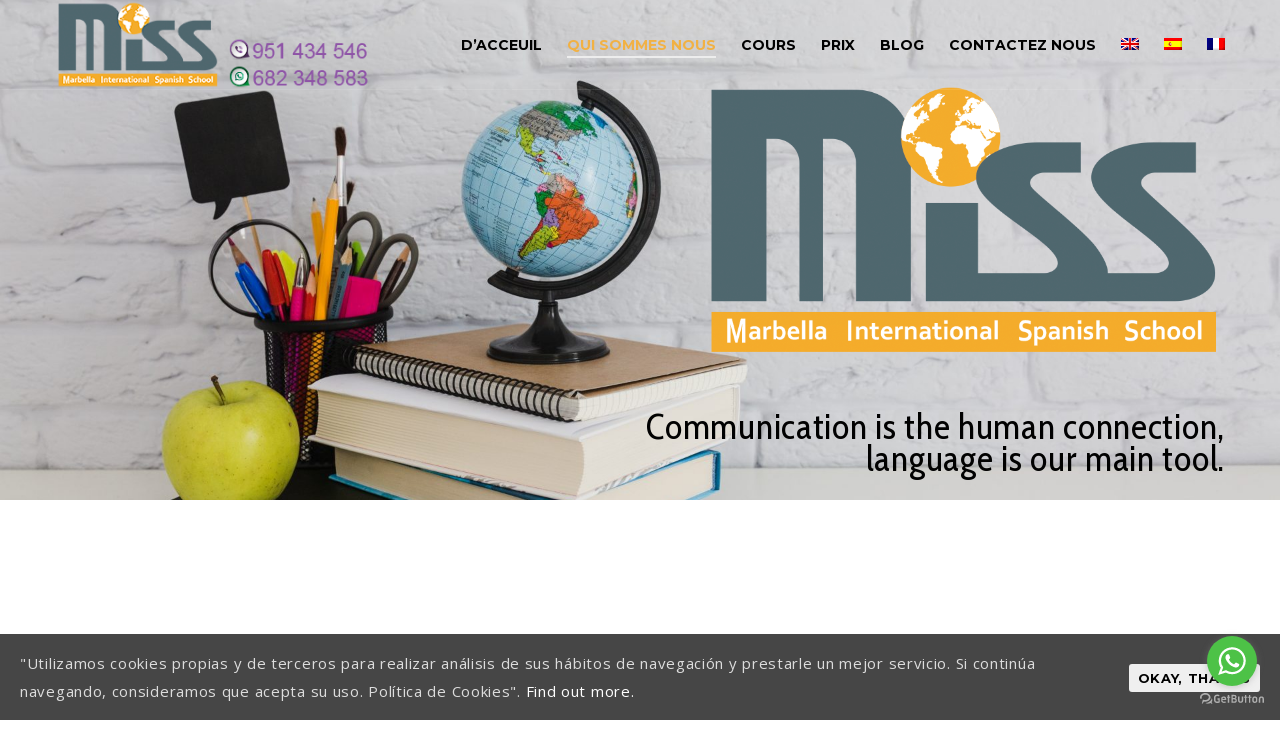

--- FILE ---
content_type: text/html; charset=utf-8
request_url: https://www.google.com/recaptcha/api2/anchor?ar=1&k=6LeoJIwUAAAAAMXpV3fIYi3w6Zr_q7Kwq_iCBpqU&co=aHR0cHM6Ly93d3cubWFyYmVsbGFzcGFuaXNoLmNvbTo0NDM.&hl=en&v=N67nZn4AqZkNcbeMu4prBgzg&size=invisible&anchor-ms=20000&execute-ms=30000&cb=c9zd7ff6z8tr
body_size: 48786
content:
<!DOCTYPE HTML><html dir="ltr" lang="en"><head><meta http-equiv="Content-Type" content="text/html; charset=UTF-8">
<meta http-equiv="X-UA-Compatible" content="IE=edge">
<title>reCAPTCHA</title>
<style type="text/css">
/* cyrillic-ext */
@font-face {
  font-family: 'Roboto';
  font-style: normal;
  font-weight: 400;
  font-stretch: 100%;
  src: url(//fonts.gstatic.com/s/roboto/v48/KFO7CnqEu92Fr1ME7kSn66aGLdTylUAMa3GUBHMdazTgWw.woff2) format('woff2');
  unicode-range: U+0460-052F, U+1C80-1C8A, U+20B4, U+2DE0-2DFF, U+A640-A69F, U+FE2E-FE2F;
}
/* cyrillic */
@font-face {
  font-family: 'Roboto';
  font-style: normal;
  font-weight: 400;
  font-stretch: 100%;
  src: url(//fonts.gstatic.com/s/roboto/v48/KFO7CnqEu92Fr1ME7kSn66aGLdTylUAMa3iUBHMdazTgWw.woff2) format('woff2');
  unicode-range: U+0301, U+0400-045F, U+0490-0491, U+04B0-04B1, U+2116;
}
/* greek-ext */
@font-face {
  font-family: 'Roboto';
  font-style: normal;
  font-weight: 400;
  font-stretch: 100%;
  src: url(//fonts.gstatic.com/s/roboto/v48/KFO7CnqEu92Fr1ME7kSn66aGLdTylUAMa3CUBHMdazTgWw.woff2) format('woff2');
  unicode-range: U+1F00-1FFF;
}
/* greek */
@font-face {
  font-family: 'Roboto';
  font-style: normal;
  font-weight: 400;
  font-stretch: 100%;
  src: url(//fonts.gstatic.com/s/roboto/v48/KFO7CnqEu92Fr1ME7kSn66aGLdTylUAMa3-UBHMdazTgWw.woff2) format('woff2');
  unicode-range: U+0370-0377, U+037A-037F, U+0384-038A, U+038C, U+038E-03A1, U+03A3-03FF;
}
/* math */
@font-face {
  font-family: 'Roboto';
  font-style: normal;
  font-weight: 400;
  font-stretch: 100%;
  src: url(//fonts.gstatic.com/s/roboto/v48/KFO7CnqEu92Fr1ME7kSn66aGLdTylUAMawCUBHMdazTgWw.woff2) format('woff2');
  unicode-range: U+0302-0303, U+0305, U+0307-0308, U+0310, U+0312, U+0315, U+031A, U+0326-0327, U+032C, U+032F-0330, U+0332-0333, U+0338, U+033A, U+0346, U+034D, U+0391-03A1, U+03A3-03A9, U+03B1-03C9, U+03D1, U+03D5-03D6, U+03F0-03F1, U+03F4-03F5, U+2016-2017, U+2034-2038, U+203C, U+2040, U+2043, U+2047, U+2050, U+2057, U+205F, U+2070-2071, U+2074-208E, U+2090-209C, U+20D0-20DC, U+20E1, U+20E5-20EF, U+2100-2112, U+2114-2115, U+2117-2121, U+2123-214F, U+2190, U+2192, U+2194-21AE, U+21B0-21E5, U+21F1-21F2, U+21F4-2211, U+2213-2214, U+2216-22FF, U+2308-230B, U+2310, U+2319, U+231C-2321, U+2336-237A, U+237C, U+2395, U+239B-23B7, U+23D0, U+23DC-23E1, U+2474-2475, U+25AF, U+25B3, U+25B7, U+25BD, U+25C1, U+25CA, U+25CC, U+25FB, U+266D-266F, U+27C0-27FF, U+2900-2AFF, U+2B0E-2B11, U+2B30-2B4C, U+2BFE, U+3030, U+FF5B, U+FF5D, U+1D400-1D7FF, U+1EE00-1EEFF;
}
/* symbols */
@font-face {
  font-family: 'Roboto';
  font-style: normal;
  font-weight: 400;
  font-stretch: 100%;
  src: url(//fonts.gstatic.com/s/roboto/v48/KFO7CnqEu92Fr1ME7kSn66aGLdTylUAMaxKUBHMdazTgWw.woff2) format('woff2');
  unicode-range: U+0001-000C, U+000E-001F, U+007F-009F, U+20DD-20E0, U+20E2-20E4, U+2150-218F, U+2190, U+2192, U+2194-2199, U+21AF, U+21E6-21F0, U+21F3, U+2218-2219, U+2299, U+22C4-22C6, U+2300-243F, U+2440-244A, U+2460-24FF, U+25A0-27BF, U+2800-28FF, U+2921-2922, U+2981, U+29BF, U+29EB, U+2B00-2BFF, U+4DC0-4DFF, U+FFF9-FFFB, U+10140-1018E, U+10190-1019C, U+101A0, U+101D0-101FD, U+102E0-102FB, U+10E60-10E7E, U+1D2C0-1D2D3, U+1D2E0-1D37F, U+1F000-1F0FF, U+1F100-1F1AD, U+1F1E6-1F1FF, U+1F30D-1F30F, U+1F315, U+1F31C, U+1F31E, U+1F320-1F32C, U+1F336, U+1F378, U+1F37D, U+1F382, U+1F393-1F39F, U+1F3A7-1F3A8, U+1F3AC-1F3AF, U+1F3C2, U+1F3C4-1F3C6, U+1F3CA-1F3CE, U+1F3D4-1F3E0, U+1F3ED, U+1F3F1-1F3F3, U+1F3F5-1F3F7, U+1F408, U+1F415, U+1F41F, U+1F426, U+1F43F, U+1F441-1F442, U+1F444, U+1F446-1F449, U+1F44C-1F44E, U+1F453, U+1F46A, U+1F47D, U+1F4A3, U+1F4B0, U+1F4B3, U+1F4B9, U+1F4BB, U+1F4BF, U+1F4C8-1F4CB, U+1F4D6, U+1F4DA, U+1F4DF, U+1F4E3-1F4E6, U+1F4EA-1F4ED, U+1F4F7, U+1F4F9-1F4FB, U+1F4FD-1F4FE, U+1F503, U+1F507-1F50B, U+1F50D, U+1F512-1F513, U+1F53E-1F54A, U+1F54F-1F5FA, U+1F610, U+1F650-1F67F, U+1F687, U+1F68D, U+1F691, U+1F694, U+1F698, U+1F6AD, U+1F6B2, U+1F6B9-1F6BA, U+1F6BC, U+1F6C6-1F6CF, U+1F6D3-1F6D7, U+1F6E0-1F6EA, U+1F6F0-1F6F3, U+1F6F7-1F6FC, U+1F700-1F7FF, U+1F800-1F80B, U+1F810-1F847, U+1F850-1F859, U+1F860-1F887, U+1F890-1F8AD, U+1F8B0-1F8BB, U+1F8C0-1F8C1, U+1F900-1F90B, U+1F93B, U+1F946, U+1F984, U+1F996, U+1F9E9, U+1FA00-1FA6F, U+1FA70-1FA7C, U+1FA80-1FA89, U+1FA8F-1FAC6, U+1FACE-1FADC, U+1FADF-1FAE9, U+1FAF0-1FAF8, U+1FB00-1FBFF;
}
/* vietnamese */
@font-face {
  font-family: 'Roboto';
  font-style: normal;
  font-weight: 400;
  font-stretch: 100%;
  src: url(//fonts.gstatic.com/s/roboto/v48/KFO7CnqEu92Fr1ME7kSn66aGLdTylUAMa3OUBHMdazTgWw.woff2) format('woff2');
  unicode-range: U+0102-0103, U+0110-0111, U+0128-0129, U+0168-0169, U+01A0-01A1, U+01AF-01B0, U+0300-0301, U+0303-0304, U+0308-0309, U+0323, U+0329, U+1EA0-1EF9, U+20AB;
}
/* latin-ext */
@font-face {
  font-family: 'Roboto';
  font-style: normal;
  font-weight: 400;
  font-stretch: 100%;
  src: url(//fonts.gstatic.com/s/roboto/v48/KFO7CnqEu92Fr1ME7kSn66aGLdTylUAMa3KUBHMdazTgWw.woff2) format('woff2');
  unicode-range: U+0100-02BA, U+02BD-02C5, U+02C7-02CC, U+02CE-02D7, U+02DD-02FF, U+0304, U+0308, U+0329, U+1D00-1DBF, U+1E00-1E9F, U+1EF2-1EFF, U+2020, U+20A0-20AB, U+20AD-20C0, U+2113, U+2C60-2C7F, U+A720-A7FF;
}
/* latin */
@font-face {
  font-family: 'Roboto';
  font-style: normal;
  font-weight: 400;
  font-stretch: 100%;
  src: url(//fonts.gstatic.com/s/roboto/v48/KFO7CnqEu92Fr1ME7kSn66aGLdTylUAMa3yUBHMdazQ.woff2) format('woff2');
  unicode-range: U+0000-00FF, U+0131, U+0152-0153, U+02BB-02BC, U+02C6, U+02DA, U+02DC, U+0304, U+0308, U+0329, U+2000-206F, U+20AC, U+2122, U+2191, U+2193, U+2212, U+2215, U+FEFF, U+FFFD;
}
/* cyrillic-ext */
@font-face {
  font-family: 'Roboto';
  font-style: normal;
  font-weight: 500;
  font-stretch: 100%;
  src: url(//fonts.gstatic.com/s/roboto/v48/KFO7CnqEu92Fr1ME7kSn66aGLdTylUAMa3GUBHMdazTgWw.woff2) format('woff2');
  unicode-range: U+0460-052F, U+1C80-1C8A, U+20B4, U+2DE0-2DFF, U+A640-A69F, U+FE2E-FE2F;
}
/* cyrillic */
@font-face {
  font-family: 'Roboto';
  font-style: normal;
  font-weight: 500;
  font-stretch: 100%;
  src: url(//fonts.gstatic.com/s/roboto/v48/KFO7CnqEu92Fr1ME7kSn66aGLdTylUAMa3iUBHMdazTgWw.woff2) format('woff2');
  unicode-range: U+0301, U+0400-045F, U+0490-0491, U+04B0-04B1, U+2116;
}
/* greek-ext */
@font-face {
  font-family: 'Roboto';
  font-style: normal;
  font-weight: 500;
  font-stretch: 100%;
  src: url(//fonts.gstatic.com/s/roboto/v48/KFO7CnqEu92Fr1ME7kSn66aGLdTylUAMa3CUBHMdazTgWw.woff2) format('woff2');
  unicode-range: U+1F00-1FFF;
}
/* greek */
@font-face {
  font-family: 'Roboto';
  font-style: normal;
  font-weight: 500;
  font-stretch: 100%;
  src: url(//fonts.gstatic.com/s/roboto/v48/KFO7CnqEu92Fr1ME7kSn66aGLdTylUAMa3-UBHMdazTgWw.woff2) format('woff2');
  unicode-range: U+0370-0377, U+037A-037F, U+0384-038A, U+038C, U+038E-03A1, U+03A3-03FF;
}
/* math */
@font-face {
  font-family: 'Roboto';
  font-style: normal;
  font-weight: 500;
  font-stretch: 100%;
  src: url(//fonts.gstatic.com/s/roboto/v48/KFO7CnqEu92Fr1ME7kSn66aGLdTylUAMawCUBHMdazTgWw.woff2) format('woff2');
  unicode-range: U+0302-0303, U+0305, U+0307-0308, U+0310, U+0312, U+0315, U+031A, U+0326-0327, U+032C, U+032F-0330, U+0332-0333, U+0338, U+033A, U+0346, U+034D, U+0391-03A1, U+03A3-03A9, U+03B1-03C9, U+03D1, U+03D5-03D6, U+03F0-03F1, U+03F4-03F5, U+2016-2017, U+2034-2038, U+203C, U+2040, U+2043, U+2047, U+2050, U+2057, U+205F, U+2070-2071, U+2074-208E, U+2090-209C, U+20D0-20DC, U+20E1, U+20E5-20EF, U+2100-2112, U+2114-2115, U+2117-2121, U+2123-214F, U+2190, U+2192, U+2194-21AE, U+21B0-21E5, U+21F1-21F2, U+21F4-2211, U+2213-2214, U+2216-22FF, U+2308-230B, U+2310, U+2319, U+231C-2321, U+2336-237A, U+237C, U+2395, U+239B-23B7, U+23D0, U+23DC-23E1, U+2474-2475, U+25AF, U+25B3, U+25B7, U+25BD, U+25C1, U+25CA, U+25CC, U+25FB, U+266D-266F, U+27C0-27FF, U+2900-2AFF, U+2B0E-2B11, U+2B30-2B4C, U+2BFE, U+3030, U+FF5B, U+FF5D, U+1D400-1D7FF, U+1EE00-1EEFF;
}
/* symbols */
@font-face {
  font-family: 'Roboto';
  font-style: normal;
  font-weight: 500;
  font-stretch: 100%;
  src: url(//fonts.gstatic.com/s/roboto/v48/KFO7CnqEu92Fr1ME7kSn66aGLdTylUAMaxKUBHMdazTgWw.woff2) format('woff2');
  unicode-range: U+0001-000C, U+000E-001F, U+007F-009F, U+20DD-20E0, U+20E2-20E4, U+2150-218F, U+2190, U+2192, U+2194-2199, U+21AF, U+21E6-21F0, U+21F3, U+2218-2219, U+2299, U+22C4-22C6, U+2300-243F, U+2440-244A, U+2460-24FF, U+25A0-27BF, U+2800-28FF, U+2921-2922, U+2981, U+29BF, U+29EB, U+2B00-2BFF, U+4DC0-4DFF, U+FFF9-FFFB, U+10140-1018E, U+10190-1019C, U+101A0, U+101D0-101FD, U+102E0-102FB, U+10E60-10E7E, U+1D2C0-1D2D3, U+1D2E0-1D37F, U+1F000-1F0FF, U+1F100-1F1AD, U+1F1E6-1F1FF, U+1F30D-1F30F, U+1F315, U+1F31C, U+1F31E, U+1F320-1F32C, U+1F336, U+1F378, U+1F37D, U+1F382, U+1F393-1F39F, U+1F3A7-1F3A8, U+1F3AC-1F3AF, U+1F3C2, U+1F3C4-1F3C6, U+1F3CA-1F3CE, U+1F3D4-1F3E0, U+1F3ED, U+1F3F1-1F3F3, U+1F3F5-1F3F7, U+1F408, U+1F415, U+1F41F, U+1F426, U+1F43F, U+1F441-1F442, U+1F444, U+1F446-1F449, U+1F44C-1F44E, U+1F453, U+1F46A, U+1F47D, U+1F4A3, U+1F4B0, U+1F4B3, U+1F4B9, U+1F4BB, U+1F4BF, U+1F4C8-1F4CB, U+1F4D6, U+1F4DA, U+1F4DF, U+1F4E3-1F4E6, U+1F4EA-1F4ED, U+1F4F7, U+1F4F9-1F4FB, U+1F4FD-1F4FE, U+1F503, U+1F507-1F50B, U+1F50D, U+1F512-1F513, U+1F53E-1F54A, U+1F54F-1F5FA, U+1F610, U+1F650-1F67F, U+1F687, U+1F68D, U+1F691, U+1F694, U+1F698, U+1F6AD, U+1F6B2, U+1F6B9-1F6BA, U+1F6BC, U+1F6C6-1F6CF, U+1F6D3-1F6D7, U+1F6E0-1F6EA, U+1F6F0-1F6F3, U+1F6F7-1F6FC, U+1F700-1F7FF, U+1F800-1F80B, U+1F810-1F847, U+1F850-1F859, U+1F860-1F887, U+1F890-1F8AD, U+1F8B0-1F8BB, U+1F8C0-1F8C1, U+1F900-1F90B, U+1F93B, U+1F946, U+1F984, U+1F996, U+1F9E9, U+1FA00-1FA6F, U+1FA70-1FA7C, U+1FA80-1FA89, U+1FA8F-1FAC6, U+1FACE-1FADC, U+1FADF-1FAE9, U+1FAF0-1FAF8, U+1FB00-1FBFF;
}
/* vietnamese */
@font-face {
  font-family: 'Roboto';
  font-style: normal;
  font-weight: 500;
  font-stretch: 100%;
  src: url(//fonts.gstatic.com/s/roboto/v48/KFO7CnqEu92Fr1ME7kSn66aGLdTylUAMa3OUBHMdazTgWw.woff2) format('woff2');
  unicode-range: U+0102-0103, U+0110-0111, U+0128-0129, U+0168-0169, U+01A0-01A1, U+01AF-01B0, U+0300-0301, U+0303-0304, U+0308-0309, U+0323, U+0329, U+1EA0-1EF9, U+20AB;
}
/* latin-ext */
@font-face {
  font-family: 'Roboto';
  font-style: normal;
  font-weight: 500;
  font-stretch: 100%;
  src: url(//fonts.gstatic.com/s/roboto/v48/KFO7CnqEu92Fr1ME7kSn66aGLdTylUAMa3KUBHMdazTgWw.woff2) format('woff2');
  unicode-range: U+0100-02BA, U+02BD-02C5, U+02C7-02CC, U+02CE-02D7, U+02DD-02FF, U+0304, U+0308, U+0329, U+1D00-1DBF, U+1E00-1E9F, U+1EF2-1EFF, U+2020, U+20A0-20AB, U+20AD-20C0, U+2113, U+2C60-2C7F, U+A720-A7FF;
}
/* latin */
@font-face {
  font-family: 'Roboto';
  font-style: normal;
  font-weight: 500;
  font-stretch: 100%;
  src: url(//fonts.gstatic.com/s/roboto/v48/KFO7CnqEu92Fr1ME7kSn66aGLdTylUAMa3yUBHMdazQ.woff2) format('woff2');
  unicode-range: U+0000-00FF, U+0131, U+0152-0153, U+02BB-02BC, U+02C6, U+02DA, U+02DC, U+0304, U+0308, U+0329, U+2000-206F, U+20AC, U+2122, U+2191, U+2193, U+2212, U+2215, U+FEFF, U+FFFD;
}
/* cyrillic-ext */
@font-face {
  font-family: 'Roboto';
  font-style: normal;
  font-weight: 900;
  font-stretch: 100%;
  src: url(//fonts.gstatic.com/s/roboto/v48/KFO7CnqEu92Fr1ME7kSn66aGLdTylUAMa3GUBHMdazTgWw.woff2) format('woff2');
  unicode-range: U+0460-052F, U+1C80-1C8A, U+20B4, U+2DE0-2DFF, U+A640-A69F, U+FE2E-FE2F;
}
/* cyrillic */
@font-face {
  font-family: 'Roboto';
  font-style: normal;
  font-weight: 900;
  font-stretch: 100%;
  src: url(//fonts.gstatic.com/s/roboto/v48/KFO7CnqEu92Fr1ME7kSn66aGLdTylUAMa3iUBHMdazTgWw.woff2) format('woff2');
  unicode-range: U+0301, U+0400-045F, U+0490-0491, U+04B0-04B1, U+2116;
}
/* greek-ext */
@font-face {
  font-family: 'Roboto';
  font-style: normal;
  font-weight: 900;
  font-stretch: 100%;
  src: url(//fonts.gstatic.com/s/roboto/v48/KFO7CnqEu92Fr1ME7kSn66aGLdTylUAMa3CUBHMdazTgWw.woff2) format('woff2');
  unicode-range: U+1F00-1FFF;
}
/* greek */
@font-face {
  font-family: 'Roboto';
  font-style: normal;
  font-weight: 900;
  font-stretch: 100%;
  src: url(//fonts.gstatic.com/s/roboto/v48/KFO7CnqEu92Fr1ME7kSn66aGLdTylUAMa3-UBHMdazTgWw.woff2) format('woff2');
  unicode-range: U+0370-0377, U+037A-037F, U+0384-038A, U+038C, U+038E-03A1, U+03A3-03FF;
}
/* math */
@font-face {
  font-family: 'Roboto';
  font-style: normal;
  font-weight: 900;
  font-stretch: 100%;
  src: url(//fonts.gstatic.com/s/roboto/v48/KFO7CnqEu92Fr1ME7kSn66aGLdTylUAMawCUBHMdazTgWw.woff2) format('woff2');
  unicode-range: U+0302-0303, U+0305, U+0307-0308, U+0310, U+0312, U+0315, U+031A, U+0326-0327, U+032C, U+032F-0330, U+0332-0333, U+0338, U+033A, U+0346, U+034D, U+0391-03A1, U+03A3-03A9, U+03B1-03C9, U+03D1, U+03D5-03D6, U+03F0-03F1, U+03F4-03F5, U+2016-2017, U+2034-2038, U+203C, U+2040, U+2043, U+2047, U+2050, U+2057, U+205F, U+2070-2071, U+2074-208E, U+2090-209C, U+20D0-20DC, U+20E1, U+20E5-20EF, U+2100-2112, U+2114-2115, U+2117-2121, U+2123-214F, U+2190, U+2192, U+2194-21AE, U+21B0-21E5, U+21F1-21F2, U+21F4-2211, U+2213-2214, U+2216-22FF, U+2308-230B, U+2310, U+2319, U+231C-2321, U+2336-237A, U+237C, U+2395, U+239B-23B7, U+23D0, U+23DC-23E1, U+2474-2475, U+25AF, U+25B3, U+25B7, U+25BD, U+25C1, U+25CA, U+25CC, U+25FB, U+266D-266F, U+27C0-27FF, U+2900-2AFF, U+2B0E-2B11, U+2B30-2B4C, U+2BFE, U+3030, U+FF5B, U+FF5D, U+1D400-1D7FF, U+1EE00-1EEFF;
}
/* symbols */
@font-face {
  font-family: 'Roboto';
  font-style: normal;
  font-weight: 900;
  font-stretch: 100%;
  src: url(//fonts.gstatic.com/s/roboto/v48/KFO7CnqEu92Fr1ME7kSn66aGLdTylUAMaxKUBHMdazTgWw.woff2) format('woff2');
  unicode-range: U+0001-000C, U+000E-001F, U+007F-009F, U+20DD-20E0, U+20E2-20E4, U+2150-218F, U+2190, U+2192, U+2194-2199, U+21AF, U+21E6-21F0, U+21F3, U+2218-2219, U+2299, U+22C4-22C6, U+2300-243F, U+2440-244A, U+2460-24FF, U+25A0-27BF, U+2800-28FF, U+2921-2922, U+2981, U+29BF, U+29EB, U+2B00-2BFF, U+4DC0-4DFF, U+FFF9-FFFB, U+10140-1018E, U+10190-1019C, U+101A0, U+101D0-101FD, U+102E0-102FB, U+10E60-10E7E, U+1D2C0-1D2D3, U+1D2E0-1D37F, U+1F000-1F0FF, U+1F100-1F1AD, U+1F1E6-1F1FF, U+1F30D-1F30F, U+1F315, U+1F31C, U+1F31E, U+1F320-1F32C, U+1F336, U+1F378, U+1F37D, U+1F382, U+1F393-1F39F, U+1F3A7-1F3A8, U+1F3AC-1F3AF, U+1F3C2, U+1F3C4-1F3C6, U+1F3CA-1F3CE, U+1F3D4-1F3E0, U+1F3ED, U+1F3F1-1F3F3, U+1F3F5-1F3F7, U+1F408, U+1F415, U+1F41F, U+1F426, U+1F43F, U+1F441-1F442, U+1F444, U+1F446-1F449, U+1F44C-1F44E, U+1F453, U+1F46A, U+1F47D, U+1F4A3, U+1F4B0, U+1F4B3, U+1F4B9, U+1F4BB, U+1F4BF, U+1F4C8-1F4CB, U+1F4D6, U+1F4DA, U+1F4DF, U+1F4E3-1F4E6, U+1F4EA-1F4ED, U+1F4F7, U+1F4F9-1F4FB, U+1F4FD-1F4FE, U+1F503, U+1F507-1F50B, U+1F50D, U+1F512-1F513, U+1F53E-1F54A, U+1F54F-1F5FA, U+1F610, U+1F650-1F67F, U+1F687, U+1F68D, U+1F691, U+1F694, U+1F698, U+1F6AD, U+1F6B2, U+1F6B9-1F6BA, U+1F6BC, U+1F6C6-1F6CF, U+1F6D3-1F6D7, U+1F6E0-1F6EA, U+1F6F0-1F6F3, U+1F6F7-1F6FC, U+1F700-1F7FF, U+1F800-1F80B, U+1F810-1F847, U+1F850-1F859, U+1F860-1F887, U+1F890-1F8AD, U+1F8B0-1F8BB, U+1F8C0-1F8C1, U+1F900-1F90B, U+1F93B, U+1F946, U+1F984, U+1F996, U+1F9E9, U+1FA00-1FA6F, U+1FA70-1FA7C, U+1FA80-1FA89, U+1FA8F-1FAC6, U+1FACE-1FADC, U+1FADF-1FAE9, U+1FAF0-1FAF8, U+1FB00-1FBFF;
}
/* vietnamese */
@font-face {
  font-family: 'Roboto';
  font-style: normal;
  font-weight: 900;
  font-stretch: 100%;
  src: url(//fonts.gstatic.com/s/roboto/v48/KFO7CnqEu92Fr1ME7kSn66aGLdTylUAMa3OUBHMdazTgWw.woff2) format('woff2');
  unicode-range: U+0102-0103, U+0110-0111, U+0128-0129, U+0168-0169, U+01A0-01A1, U+01AF-01B0, U+0300-0301, U+0303-0304, U+0308-0309, U+0323, U+0329, U+1EA0-1EF9, U+20AB;
}
/* latin-ext */
@font-face {
  font-family: 'Roboto';
  font-style: normal;
  font-weight: 900;
  font-stretch: 100%;
  src: url(//fonts.gstatic.com/s/roboto/v48/KFO7CnqEu92Fr1ME7kSn66aGLdTylUAMa3KUBHMdazTgWw.woff2) format('woff2');
  unicode-range: U+0100-02BA, U+02BD-02C5, U+02C7-02CC, U+02CE-02D7, U+02DD-02FF, U+0304, U+0308, U+0329, U+1D00-1DBF, U+1E00-1E9F, U+1EF2-1EFF, U+2020, U+20A0-20AB, U+20AD-20C0, U+2113, U+2C60-2C7F, U+A720-A7FF;
}
/* latin */
@font-face {
  font-family: 'Roboto';
  font-style: normal;
  font-weight: 900;
  font-stretch: 100%;
  src: url(//fonts.gstatic.com/s/roboto/v48/KFO7CnqEu92Fr1ME7kSn66aGLdTylUAMa3yUBHMdazQ.woff2) format('woff2');
  unicode-range: U+0000-00FF, U+0131, U+0152-0153, U+02BB-02BC, U+02C6, U+02DA, U+02DC, U+0304, U+0308, U+0329, U+2000-206F, U+20AC, U+2122, U+2191, U+2193, U+2212, U+2215, U+FEFF, U+FFFD;
}

</style>
<link rel="stylesheet" type="text/css" href="https://www.gstatic.com/recaptcha/releases/N67nZn4AqZkNcbeMu4prBgzg/styles__ltr.css">
<script nonce="zieevsdns1rKuiXesG8wfA" type="text/javascript">window['__recaptcha_api'] = 'https://www.google.com/recaptcha/api2/';</script>
<script type="text/javascript" src="https://www.gstatic.com/recaptcha/releases/N67nZn4AqZkNcbeMu4prBgzg/recaptcha__en.js" nonce="zieevsdns1rKuiXesG8wfA">
      
    </script></head>
<body><div id="rc-anchor-alert" class="rc-anchor-alert"></div>
<input type="hidden" id="recaptcha-token" value="[base64]">
<script type="text/javascript" nonce="zieevsdns1rKuiXesG8wfA">
      recaptcha.anchor.Main.init("[\x22ainput\x22,[\x22bgdata\x22,\x22\x22,\[base64]/[base64]/[base64]/bmV3IHJbeF0oY1swXSk6RT09Mj9uZXcgclt4XShjWzBdLGNbMV0pOkU9PTM/bmV3IHJbeF0oY1swXSxjWzFdLGNbMl0pOkU9PTQ/[base64]/[base64]/[base64]/[base64]/[base64]/[base64]/[base64]/[base64]\x22,\[base64]\\u003d\\u003d\x22,\[base64]/CocOwwpDCjQ16TMKhwqjCpTTCgxI/w5tkwrHDoMOyEStmw5AZwqLDusOsw4FEH37Dk8ONIcO3NcKdKF4EQxkABsOPw5EzFAPCgMKEXcKLbcK2wqbCisOtwpBtP8K3McKEM01ma8KpVMKgBsKsw4oHD8O1wpfDnsOlcE/[base64]/CosKEwqrDmFzDk31ewoFvMV0iZmsNwpsUwrDCo31aLsKpw4p0fMKGw7HChsO5wpDDrQx9wrY0w6Mow4tyRDbDmTUeHMKWwozDiDDDmwVtLUnCvcO3L8OAw5vDjUnClGlCw7Epwr/CmhfDjB3Ck8O7OsOgwpoUIFrCncOOB8KZYsKyZcOCXMOQAcKjw63Cj0low4N0blUrwql7woISEHE6CsK1PcO2w5zDuMKyMlrCkQxXcA3DmAjCvmXCmsKabMKdbVnDkw1TccKVwp3Dl8KBw7I8VEVtwp0mZyrCpUJ3wp9nw4lgwqjCumvDmMOfwo/Dr0PDr3hEwpbDhsKca8OwGGvDu8Kbw6gfwo3CuWA+Q8KQEcK/wqsCw74awrkvD8K3YCcfwpLDicKkw6TCr2XDrMK2wrIkw4gyQEkawq4vKnVKRMK1woHDlBnCgMOoDMOLwqhnwqTDpgxawrvDqMKkwoJIIcOWXcKjwoN9w5DDgcKgLcK8IjcAw5Anwp3Cs8O1MMO5wqPCmcKuwqzChRYIMsKiw5gSUyR3wq/[base64]/wqxCw65VwpV9w4PCtnbCtMKsBMKIfV9rfcKEwpliGcOQCRtLVMODWTPCvSRbwop4dsKPEjnCoTfCpMKQDsOhwrDCrnLDli7DqAxPAsOHw77DkmxzfnHCpsO+KMKvw6kEw7p/wq7DgsK9G1IvNFFCAcK+CcO3DsOQZcOETj08BBV7woc7OMKkScKaW8OHwqPDr8Ocw4l7wo7Cli4Qw749w6DClcKqSMKqFW0/wonCgzQqQ2N6fhI8w41qe8Opw6zDigrDoGrDvncQGcOzE8Oew4zDusKPdCjDl8KacHPDqMOQGcOSDSwAPcO7wpDDgMKYwpbCh3zDkcO5HcKTw5TCqsOmPsK/GMKewrVmJVsuw7jCsmfCicOub3HDu3rCm3tqw6/DiihJC8OYwqHCtWLDvgtLwphMwrbDknbDpEHDoUPDvMKJE8Oyw4xsScO+JVDDl8Ofw4HCrSwJOMOXw5rDpWjCm05BIsKpQVrDjsKxXArCrHbDoMKdH8O4woR0BAXCm2fCqnBrw5vDkH3DtMKkwqlKNxV2WRJedRgRasK5w54BJjXDkcKUwonDmMOtw7fDlmXCvcKGw6/Dq8O8w44CemzDmGkew7vDvMOXFcOAw5/DrCPCnUYaw5MUwrVrY8K+wpbCk8OiFhhhIhzDkAlJwpHDnsK7w7xmT1HDk1IMw7xoScOHwr/[base64]/[base64]/CncKtw5rDqnDDvsKxw67CpjZkw7RrVMOIKgFwSsOkLsOlwqXCjQDCp3k8KHLCucK1G34Gdlp5w7/Dq8OMEMKRw7cHw4UAKXB4eMKVasKow4rDkMKJLsKGwps+wobDgQTDncO3w67DilY+w4M7w4/Ct8KrdCglIcOuGMKjf8OBwplYw5sPJXrDlk05DcKgw549w4PDjAHCllHDhDjCkcOwwoXCssO6aVUZa8OJw6LDjMOOw47Cr8OuEz/Co1/Dj8KsSMKlw45XwofCscO5wqxPw6hfWTIaw7fCk8OYNMOGw5xlwqHDqWDCrz/CpsOjwqvDicOaYMK6wp4EwrHCv8Oyw54zwqzDugTCvyXDij1LwojCpkjCmgBAbsKoaMO1w5Z/w7nDuMOIE8KnKkRjRMO+w6TDtMK8w5vDtMKbw4vCuMOtP8ObFhTCpnXDocOPwp/CksO9wo/CqsKKMMOaw4EPcmRsJ3zDhsOmO8OgwpNuw7JfwrrDjMKIw7YUwqXDnMOBV8OYw4Z8w5cnGcOcdwbCg1PCgmZEw6LCosOkMB/ClwwOGkPDhsKNRsKNw4pDw4PCs8KuLABNfsOBJHYxbcOuWlTDhA5Vw67CrG9jwr7ClU/CiD8HwpQgwrLDp8OawozClisCdMOVQ8K7MSIfchbDmhzCqMKlwp/Dth1pw5zDkcKQU8KcEcOiXsKfwrnCrUvDusOvw59nw61DwrfCln3ChRA2EcKyw4TCvsKUwoMjZcO6wpbClsOrNzfDlzDDnRnDtVwkXU/Cn8OlwoxkI2PCnA9UL3gGwp1sw6nCgwp2KcOBw5phdsKeSzoxw5d5c8Kbw40owr9MMn4dVMO2wrwcckzDicOhEsKMw6l+A8OZw51TeFTDoADCikbDiFfDlk9/wrEnBcOVw4Jkw7sFcn3CvcO+JcK5wrrDmXnDgiV9wqzDs3LDmg3DuMO/w6TDsi9UeC7DvMOBw6Ijw4lwL8OBN2DCo8OewqHDlBZRCFXChcK7w4BdDwHCnMOGwooAw5PDuMKBV0JXfcK6w51/wrrDt8OQBcKkwqbCpcK9w64bRWNrw4HCoRLCgMOFwonCi8K4a8OLwoXCnGx8w7TCsCBDwrTCk20pwpYCwo3Chl44wqgJw4TCjsOFJDjDqkPCmyjCqAZHw6PDmlHDuSfDqEbCm8Kow4rCv0AacMOHw4/DqQlQwo3DtxjCoDjDiMK3ZsKDWEjClcOrw4nDvnvDuTcwwocDwprDrsKtBsKtd8O7VsKQwppww7IywoMfw6wSwpLDiUnDtcKFwrPDpMKNwovDncK0w7F1PA3DhGlqw61bBsKFwqknDcKmPyUNw6QlwrZtw7rDoXPDmFbDtHzDnjY/[base64]/DkDkCe8O5VMKUGzXCkifDrGHDlMOsRjLCryNDwqV1w7DDucKtLH1AwqAYw4XDgWTCgH/DpRTDuMOJdizCh1M4H28Jw7I5w4XCocOFJhsGw4M7S3MBeRc3PjjDvMKKwq3DuVzDh0ZNYhlBwrjDtWTDjRjCpMKfLVzDrsKHSxvDpMKwLjEZLTltCU5uZxXDhSt/woltwpcpO8OkZMK/woTDhxhRFsOFRGbCk8Kdwo7Cm8KpwqHDn8Oqw4rDtgDDsMO4BsK2woBxw6/CmUDDvVnDnXAOwodFScKlCXXDm8Kpw6FLRMK9JU/[base64]/CgCMHwqjDqCUPw6RNwpEcw68jw47DmMOuGMKyw4x/bw9hAMOxw59vwpAQeSNYHwrCkmvCq2tUw4DDgCc2KH09w5lSw5bDqcO9KcK7w7vCgMKfGMOQHMOiwrciw77CkUxcwoYBwrVqMMKRw4/CnsK4YFrCrcOGw550FMOCwpLCmcKyIsObwoxFZSHDjEB4w7rCjjzCicOnOMOBEQ15w7nCnCUWwoVaYMK9Hk3DicKnw50FwqPDscKDSMOfw4IfCcKUJsO3w5wgw4FSw77CsMOgwqMpw4/ChcKdwrPDrcKTHcOJw4wuVhViRMK6VSbCqz/[base64]/DisORDMOCWsOmX8OoAhrDv08mFsK2NsOIwrrDmhRBPMOZwqdUMyrChMOwwq7Ds8OxOk9Aw4DCiA/DuTsTw40rw4lhwobCnzUWw7EAw6hrw4DChMKUwr1oOSgpEl0wIVHCmXrCmMOxwr5tw5VFEMOdwpRhQzVpw58dwo/[base64]/[base64]/ClsOsw5bCjWvDp8Kfw4FYGUrCs8O7wqfDnAzDsMKnwrbDr07CpsKPVsOEIXI4EXLDgTjCjsOGRcOFfsODPV9wEj9Iw6tDw6PCicOVbMK0UsKqwrsiWyUowqlACRfDsDthVFvCs2LCosKdwr7DusOTw5d1EEbDtcKgw67DskEnw7g+K8KQw6jCix/[base64]/[base64]/w61UD8K0w51SMmsmHCLDgEIhYcOrwrdPwp/CuD3CjMOawoA2RMKiPFpdFw05wq3CpsKMU8KWw4jDkiBTYEbCukQIwrxFw7fCsUFBfStywpzCqgpBRXAZUsOmAcOVwooZw7DDuVvCompow5nDvxkRw7rCvQcrE8OWwo5cw5HDocO/[base64]/DnMOlNMKIwqbCoMK5VsOpNxUjw4JswrpiwpTDjxTCocO6KRkww4bDiMKjSwoNw4nCh8Opw7YMwqXDr8Ogwp3DpU9sUEbCtBRVwpLDtcO8GW/CrsORT8KqOcO4wq7Dmw5YwrTCg2J3CGPDrcOHbWx5bhFRwq93w5x4JMKmcsK0W3sdFlXDvcOVSDkww5IXw4lQT8O8bkNvwrLCtidmw53Cl0QFwq/CpMKFRyd8c3ksGAgBw4bDhMOawqVKwpzDvUrDj8KOEcK1CXvDmcKhUMKwwpDDmz/Cq8OeEMKvUGrDujXDosOEdw/[base64]/Du3geNMOwCMKCw4Mkw4JzB8KySkjDghBMIsKVw7VPwrYCQXhVwqw4YU/Cji/[base64]/[base64]/[base64]/Du8O8fsKFw4FEDlIybhbDo8OubAvDvmsQGTNQBVPDsW/DosKNLcO8J8OSXnrDuGjCvzjDtXZ4wqUuQcKSR8ONwrnCtUkJayzCoMKzayRaw7N4wq8nw6xiZAcGwokNFn3Chy/Cq2NVwpPCusKNwrlYw77DscKmOnUucsKmd8OnwqdrT8O9woRXCmAZw5XChitmcMObWMK/HcOCwptIV8Kgw5DCuwcRHwEgdcOhDsK1wrsMG2XDnX4DEcOMwpPDiXnDlRZzwqvDqAjCtMK/w6PDgAwdT3lfDMOQw7wLSMKCw7HDs8KgwpnDuCUOw652SnB4FcOlw7nCtX4vU8OmwqHChnxtGyTCtxQSWMOfJcK1VTXDmcOmS8KUw4IEwpbDuTbDiwB6GgMHDVfDqcOsOVDDvsO8JMK0K2lvKcKAw7ZNWMOJw5p4w6PDgxvCocKlND7Cgj/CrEPDu8KGwoRQOsOVw7zDusO8MsKDw4/DjcKXw7YCwq3Co8K3IickwpfDjnE6OzzDn8O7ZsObORlXWcKWNsOhUHwKwpg9Gx3DjjDDtQ/DmsKkEcO3V8KmwphmeEVIw7JXMsOpcxQ/SDHCmsOYw4EpD2xcwqZFwo7DlzzDpsOdw5vDu1AmOBY5Z3Iyw41nwp0Ew5obPcO2WMOWXsKacXMEGA/Cv3QaUcOnBzlzwq7DsjFAwpTDpnDCsWTDpcKawpzClsOrIsKUEcK1NyjDnFjCosK+wrLDjcKaZBzCicO0F8Kzw5zDrj/DoMKaQ8KwDGxVbwgVKsKawqHCvG/DusOeHMKiwp/ChgbDlcKJwpsVwr10w4k1YMOSMGbDgsKFw4XCo8O9w7ISw5suDCfCiVhGZsORw47CoVHDu8OHcMO3TMKPw5ZIw6HDtCnDqXxTZsKTR8ONKUhyHMKpTMOjwpwXLMOuWWPDqcKgw43DpcOPUmfDp28NTsKFMELDkcOUwpRcw7Z4fh8sb8KBD8K4w4/[base64]/DkhN/Zygiw7PDvsKQISAvEAQcwrXDhMKbw7PCjsOYw6oiw6DDksObwrtLYcKaw73DnsKEwqTCqGx6w5zCvMKAMsOEB8OewofDsMOXScK0VzYdGwzCqx0/w7U/wrbDmRfDiDDCtsOYw7jCpi/[base64]/[base64]/wq4nMxwjwp7CscOkDxxlVlRrwq0jwrlvc8KqJsKgwpVbHMKGw6kZw7ZnwpTCnkkfwr9Mw5kMM1o+wrfComhXTsOHw5B/w6gww5d4R8OYw6bDmsKAw7gcUcOyaW/DrSvCqcO5wqTDshXCiH/Dj8Kpw5DCpnbDrwPDh1jDjsKJwprCvcO7IMK1w6MZAcOoQMKuOsOleMKgw4hLwrkvw7bCm8Opw4JfOcOzw5bDtmYzPMOUw5U5woEDw4A4w4FmVsOQE8O1OcKuDUkqNQIjXX3DgxzDp8KvMMOvwpVIYxQzDcOzwpTDmGnDkgdJX8K9w6zCncOHw6jDjsKFMMO6wo3DrT/DpsOkwoPDiFMlfMOswrFqwr4dwq1cwrgQw6hYwoBxW2ZiHsKVSMKfw6FENcKMwo/DjcKwwrHDl8KCG8KBBBvDlsKfXnZ7LsOndB/DrcK8e8OKHgchMcOJHyYQwrTDvxt4VMKhw5wUw5fCtMK0wozDrMKbw77Cph/Cp1vCusK0IXc8SzMHwo7CllfDk0bCqCrCjcOrw7cHwogHw4pSekIAdATCpnV2wqU2w6wPwoTChDLCgCXDicOuNVt8w5XDlsOjw6XCryvCtMKAVMOkw4FkwpMaUBhteMK6w47CgcO3wojCp8KQIMOVTCPCilx/wo3Cq8OMGMKDwr1Nw55/EsOMwoV8azzCnMO5wqsFZ8KHCiLCj8OVSGYDcHkVYjbCoH5/[base64]/Ck8KsVsO0wq/DuMOkZMKHw7F3LsOmVGvCqWDDrcOIfcOsw47CksOZwpFpXSwGw6dLayvDjcOuwr1cIy7CvxTCscKnwoc7dDMjw6bDpRoowqMcPjPDoMO4w5jCuENTw61vwr3CjzXDryFOw6PDiRPDoMKew5o0V8KpwoXDqkfCjH3Dr8KbwqMkfW4xw7dewoI9dMOZB8O7w77ChBjCjH/CmMK8FwZUacOywo/[base64]/CnsO5wqzClcO5IlQoS8Kkw6cuwqDCg21TTDxLwp4Uw4MbJGAPKMONw6RmXm3DkXbDrngzwrXDvsOMwrsvw4rDjC5Iw6TCpMO+bMOsFDwgWmZ0w5DCsRjCgXxrck3DtsO1dMONw6AGw6cEDcOLwpXCjCLCkh8lw4g/ccKWV8Kyw7PDklluwoFlJSfDnsKuw4fDvmbDsMORwop8w4E1SHrCpG4Jc3jCjFHCkMKeVcOJPcOAwqzCjcO7w4duDMOow4EPJXLCu8K/JBfDv2JMCB3DkMOSw6vCt8OjwqFawo7Dr8KEw7hYw4dyw64dw7TCvyJTw4U5wp8Uwq0SYcKyVsK5aMK7wogRMsKOwoRWXsOdw4ASwrZpwpQsw7vCnsKdNsOnw63Dlh8cwr1yw5gZWRdnw6fDmcKUw6PDlTHCuMOaOcKzw7w4F8O/[base64]/DpAjDscOjw5tOw4xhIcOcw7XCr8Ohw7kWw51LC8OSdU1EwqQFTGrDu8KGXMOJw5HCs2AoHlvDgRfDscKHw4bCscOHwqnDvQwGw4fCi27Ck8Oqw7w8w77CsAt0VcOcC8KIw5rDv8O6MzDDr1pTw4LDpsKWwqFjwp/DvyzDqsOzRxcKBDcsTmUidcKww7nCon9rNcOkw5M9XcKCNUDDssKawpzDmMKWwqlGIiEXKU9sYRpuC8O4w6YCIj/[base64]/PzjCvzdMccO7aDDDlMKODzLDgMOpfcK7w6New4HDqynDjwzCkTrCnyLClUvDgcOvABMIwpB8w5AoJMKgR8K0Dz14MjLClR/DjkrDiEjDpDXDgMKlw5sMwonDpMKfT0nDnCnDiMK7GW7DiBnDnMKdwqpATcKSQxIxw5DDk3/CiB/CvsK2e8Ogw7TDvRFcaEHCtBXDs2bCsiQ2ehPCs8K1wpgRw4fDs8OqbhDCsSJ7NW7Dg8KrwpzDtVfCosObA1XDhsOMGF5Iw4tKw4/DpMKScGDCr8OlMVUuTMKhMyfDkBvDpMOIG2fCuh0pFsKdwo3DnsKleMOiwp7CryBvwpJuwrtHHyXCrsOFM8Kzwpd1B1IgH2V5PsKtLj9dfgrDkxlvPjxxw5fCswLCqsK8w67Dn8OGw7o1OSnCpsKyw4QPbjnDjMOlcDxYwq42VEpEBMO3w7nDk8Kvw7tWwqYpb3/DhFJwR8KZw5NgOMKcw7Yaw7MtTMOKw7M2TFkSw4NMUMKiw4RiwpnCh8KGAlrChcKtRyYmwrkNw6JCBHfCssOPAGDDtwI2DTEwfjUYwpV1RzvDqzHDjsKvCzNuKsKzBMKgwpBVegbDpF/Cq2Ixw4MzaFbDmsOJwrTDjCrDs8O6XMOiw7ABPGZNaxjCiSZAwofCucOMHRXCo8K8EBIlJsOkw6LDgsKaw53CvhDCl8OgIX/[base64]/DksKIWjfCmUrCghbDmzhew41vw7PDtjpMw53CsTh0IFjCjDMTY23DkwAHw4bCksOWNsO5w5PCtMO/EMKWOsKpw4ZQw5Eiwo7CujzCiik1wo3CtCMdwrTClwbDjcOsM8OfaW1IOcOLIiQawpLDocOnw4VWVMKndWzCjWHDrTfCh8OMDghWL8Oiw4zCjwvCm8O/wrDDkkBMT0LCt8O4w6nDicOMwpvCuU1/wojDlMO6wpRDw6d1w58KH0o4w4TDiMKXOiTCocKtfgvCkELDrsOvZBNlwopZwpJ/w6s5w6XDhx5Uw4QAKsOiw7Y7wrPDiCdBQ8OKwo/[base64]/CgBMfDBZNbsO7wpQERF7CnMOzFMO4wqXDtR8uSMOBw4w1Y8KmMAhcw4dXZATCnMOlYcOIw6/Drm7Dlk4Tw7dDI8KEwrLCtTZvWsOAwow0EsOlwpRUw4vCtsKEGwHCpMKgWG3DhwA0w68dYMKacsO7OcOrwqICw4/ClQRKw4s+wpwfwoV0wpobB8OhN2ELwoN+wqlEPzLCp8OBw43Cqwcpw6VMWMOaw5nDtMKtWRMow7bCt2bCryzDs8KlXB0ewpXClUU2w5/CgQ99QErDgsO7woUkwpXCksOww4QnwokcH8OUw5rCj0PCm8O7woTCu8O0wrgZw6ANHybChhdnwqs9w7xFPCzClAYwGsORahYuVDnDgsK9wrvCv0/Ct8OUw6UHCcKrPcKkwo8Zw6rCm8KbbcKUwrg/w44dw49qc3nDuyZFwpJSw7QywrXCqMO9LsOswpnDmzolwrE4QsO+Z2TCmxYWw4QyOU5hw5vCskRvXcKlY8OeWsK2KcKpd0TCtCDDmcOOEcKkFxTDq1jDi8KwUcORw4NaG8KkdcKPwp3ClMOEwogPScOlwovDgQ/CusOLwqnDjcOoEEYddwXCkWbDuC1JI8KZHiXDhsKEw50zECktwpfCoMKuURLClEVCw7fCtg9CacOtfsOuw7ZmwrBOZg4cwqnCoAvCisOCDWEEeEYbI2PCmsOeVTvDkBbCh0s6fcOxw4zCpcKNBgdvwrcSwqTCozk/YB/CiRcEw59Wwr14Rk0UH8OLwoPCosK/wpx7w6DDi8KMMyPCpMO6wotGwofCiGzCh8OCRxPCnMKrwqFhw7gEwrTChMKxwpwow6/CsUDCucOEwopqawPCusKCeX/DgVpuT0DCtcOHFsKQWMK5w7h7H8KAw6p3QDcoDgTClCouNhdcw7B8U04fSmcIEH09w7w/[base64]/DmkHCt8KMwpfDugE6wr9kw7/DucOKwql+wpfCmsKMBcKrR8KBCcKGTnvDkF13wqrDuFtWcQjCmMOzVk12EsOkDsKGw4FhGnXDucOoC8KGbnPDrQvCk8KZw5TCvjtPwqEtwrdmw7fDnjfCtMK/FT8kwowmw7/DsMOcw7XDksK6wrBdw7PDh8K9wp3ClcKwwojDqBnCkVtNJz02wqXDhcKYw5M3ZmE4BTLDgyVKG8Kyw4Y8w5/Dh8Krw6rDpMO6w4Eew4gYEcO6woETw7BLOsOawpXCimLDiMO9w5fDqsKcG8KLacOXwpJJO8OsccOHTVnCucK9w6vDkSnCsMKWwqgqwo7CocKZwqDCk2swwofCncOJPMO6HMOwK8O6OsO8wqtxwr/CnMOOw6/Cp8OCw4PDocO3a8Kpw6YIw7pVEsKxw4Uhw5/DiCknY2kIw6Jzwp18ECVyQsOkwrLClcKkw4zCqwXDrSc0CMO2ecOCTsOWw6/[base64]/Dh8OXUHjCgcKow6dwOMKRTsOYwoZRwq5yYsOYw6UaMgJmXgJzd1jCjMK2UcKZP0TDrMKuB8KpfVErwrfCp8Oce8O8eyjDtMOEwoAvD8K9w6Ajw4A7DT1tM8O7FUfCvyHCq8OYAsOTLgLCl8OJwoFJwqgywq/DksOgwrPDoHMAw74zwqk4ecKQB8OAYCohDcKVw4jCrg1wcGXDh8OqfjZ5e8KdVBo8wphWSGrDmsKIMsKjRCbDuFXChVEdFsOnwp4CTDYIJH/[base64]/wqseBcOFw7jCmsOqP8KMNRcHQ1k/[base64]/DrsOmwrRZOEzDuF3CmsOaUWbCuMKmw7bDlxPDiXHCsMKGwqh4PsOCcsO6w5bCgTPCsjNnwpjDuMK0QcOpw7rDtcOXw6B0OMOQw4vCusOiDcKrwpR+ZcKRViPCl8K+wonCsWQawr/DgMKpZUnDk2XDosK/w6thw4UBOMKFwo1jasO2JA7CgsKBRzDClmnDoh9nMcObZGfCk1DCjxvDj3/[base64]/woVLJsOJCwNVZsKgwoAXwprDqcKYwpp2w5PCjiTDvBnCpsOjPGV9L8K4cMKpEkpPw5hrwqgMw5gPwoFzwqvDsSTCm8OTc8KAwo1ww4/[base64]/DvMOqFcKxw4bCpMOSwrF6w78TL8Oww5Q2wq1dMUtdMWtxHcKIVH/DpsKzUcODccKSw40xw65XaAIuesO3w5HCiCojGcOZw6DCh8KTw7jCmR8pw6jChRNFwr5rw6FYw7bDg8OmwowwMMKaIFBXdCnCmS1Bw45aOnV2w4DCtsOWw7LDp1g7w5PDg8KXCibCnMO+w7XDj8OPwpLCmk7DlMKWUsOLM8K1wofCq8K/w67CiMKtw5XChcKGwp9aQj4dwpLDnR/[base64]/w7cUSMO8NDdlw6c7wqrCoFltJsOhDFHCocKeFADCnsOSNxJdwqQWw4MiYcKrw5jCi8OzLsOzdikJw5TDuMOAw5shHcKmwrcnw7XDgC5jXMO3eQbCkMOtfyjDq2/CjX7CmcKrwqfCi8KYIhnClMOfCwsdwpUYKxgqw6AgUzzDnAfDrGJyM8OOXMOWw57DvU7CqsOKw73DiwXDqU/[base64]/[base64]/DoAwNwq8UVcK6woTDt8K2wo8uwrgGNVjCjFPCgAzDom/CoSFOwr0KB2YQMGNEw48fW8KQwrLDs1rCpcOSJmPDoArChRTCkXIPcU8WahsJw6RSI8K/fcOlw69XWk7CrcOLw5XDkALCkMO8YwtpJxvDvsK3wrQiw7wWwqTDlnsJacKMEsKWRVzCnlI+wqbDvsOxwqMrwpUAWMKRw4sXw5s1w4IDacOhw6LDlcKaBsO2LlbCiTV/wrLCgQfDnMKNw4I/JcKsw7nCtA4uRnrDqAtmDEXDpmRww6nCvsObw7B+FAYUHMOmwozDmMOWTMKFw45zwpFsPMO6wp4nE8OrFEhiIG1LwpTCkcOSwqHCrcOZbxI0wokIUcKNTDjCiGjCiMKjwpMIVVc6wpVFwqp0EsO8AsOfw6o5VnJmbjrCi8OUH8ONeMKuS8Oxw74/woEQwofCmsKnw6UhIWTCvcKcw4sLBUjDo8Ocw4zCscOzw6BDwohKQHTDlVbCmmDDlcKEw4jCjh5acMKEwq/CvGA9HmrCuiIWw7k4UsKEQW9eaXHDpE1Dw4oewqjDqA7DuwELwokCEkLCmkfCo8OKwphZbUfDrMKSw7XCpcO5w4k4esOkYh/[base64]/wrVLHw5nQcKvWMK6Jm/Ct2PDkMKow6wjwoB/dl9vw58yw7/CvgTCnGcRM8KRD0cTwqcQSMKnOMOKw4PClhcRwpFTw63DmEDCjm/CscOpPFXDkjnCg1xhw4I3dQHDjMK1wpMMGsOpw5HDmjLCnErCmVtTXcOXfsOJacOVCHt1WFlSw605wonDjwwyEMKMwrDDqcOyw4AeTMOtNMKIw6sLw6gDFcKvwo7DqCTDnhrCjcO0alTCt8K2NcKXw7XCqigwGn/CsADCh8OXw4NeBMOQL8Kew6Fsw6ZrNQ3CocKkEMKHICNmw6bDrHpbw7hmfFrCnzYhw6Mhwq1Fw4NWSiLCh3XCrcOLw5vDp8Oww47ChW7CvcODwqoTw7lHw4EmQcKfdMKTPsK2b37CusO1wo/CkhjCtsKGw5klw57DsS3Dg8KuwqTCrsOFw4DChMK5ccOLdsKCW2YTw4E/w4ZYVlnCtX/Dm3rCrcOUwoAPVMOwS2g1woEGI8OCHhMmwpzChsKfwrnDgMKSw5pRTMOnwqXDvzvDj8OSAMK0MDfCtcOncD7CocOcw6lDwrbCn8OQwoNQGT/[base64]/DgcOYwofCsURoFXfDjEXDhMKTGcKaRX59w43DrsK1EsKYwqRkw7U8w7TCgVPCuFATJV/[base64]/[base64]/wrLCk8K2w7XDnjTDm8Onw7PCgmJUKzPCncOQw7wSVMO1wr9aw5PCvncCw4leEFFHKMKYw6lvwoLDpMODw654LMK8P8OvKsKMMHUcw5VWwpnDj8Oaw6XCjB3Cv15ZO1A6w4DCuyc7w5lXJcKhwqZQdsO2OERCPW12cMKEwrjDl30pfMONw5NQR8OUXMKvwoDDm2I/w5DCssKbwrRtw5ADdsOKwpHCvTvCjcKNwqDDqcOyQ8KCfALDqyjCuATDpcKGwq/[base64]/CgHowCMK4I8Oxwp7CpgbCmxrCnsKZwocJwq1pKMOAw5oww5ErScKEwoYpU8OjRFs+LcKjAcK+TB9Jw4ELwprCj8OvwqRJwp/CiBfDizlibyrCix/[base64]/CqMKVXcOHw6bCgMKxwocLECHDtEzDiXVTUCnDr8OlGMKswqMyc8K8GcKXRcKSw4ZMCgIzW0DClcKhw4ppwqPCscKpw582wqsnwplnWMKNwpAcU8KkwpQeJmHDqTtvLzbCl2bCjh4Hw6LClh7Dk8Kew7/CtAA6VsKBR3QQUMO8asOGwpHCiMO3w4Iuw6zCmsOmWFHDvhRDwo/Dq24kecK4wrECw7nCki/CnFJtcTohw5XDhsOdw6prwrc9w7LDicK3Bi7DkcK/wrobwpQoCsKANybCtMK9wp/Ck8OKw6TDh1kRw6fDpDoiw641fAzChMOCKyBndSM8G8O/SsO6LUd+P8KVw4fDuXJAwqocHlXDrW1Sw4bCgUXDncOCA0Rnw7vCu1RQwqbCpCsYUEPDpgfChAXCvcOUwqrDqcOsd2LDoFnDl8OaKSVJw73CrlpwwpciZcKWPsO0RDx2wqsdcsK9IjMBwrsCwqTDgsK1NsONUSXCoS/CuVDDp2rDsMOAw43DqsOdwqJuIsKEfWxcO0lSAFrCiE3Cu3fCskPDlWYMMcKZA8K3wobCrjHDgSXDsMKzRDrDiMKLL8OvwpXDnsKiesOCEcKOw6kCOgMDw7/Dl2TCssKZwqPCiHfCuiXDk2ttw7/ChcOqwo8MYsKVw4TCtTnDpsOhLULDlsOKwrssdhZzMcOzHGN7w5V+QsOnwrLCicODc8KBw53Ck8KMwpTCpU9Lw5FBw4UywoPCmMKncTPCgAXClcKleWAhwqJTw5QhHMOlBgFjwpnDucKbwrEocB0/[base64]/[base64]/[base64]/ChkXDsB08DMO3w6HCuMOnNUXDg8KUYzbDqsOubCzCvMOLaWnCgkISI8OuX8OBwq7DkcKEwp7CggrChcKDwqB5Y8OXwrFowoHCsHPCnz/Do8KiRjjCkBfDl8KvDBbCs8O1w6/CvhhcPMOFIxfDssOTH8OKfcK8w40HwoR/[base64]/CjMOYf8OkP8O2ScKNw6PCkE5Vw6DCv8KzwrNMw5PCpWzDgMKJQ8Obw45kwrDDhArCmF90Xx3CmMKPwoJ+RULCuFbDgMKkenfCqiQTHTfDsT/ChcKVw5w8WxJLCMKow4TCvmp/wo3Ci8OiwqsVwr5+wpIJwrYmaMK6wrXCjsOSw4wGFQZPQMKcekzClcK7KsKRw4Yxw5Irw5xNYXZ5wrvCtcOSw5HDh2wCw6JvwrFxw68EwrnCkm7Dvy/[base64]/DqMOJcMK6ESY5PcOLa2ZCEHcBw4Yuw6nCqwbCjXnChcO3UQnCuhLClMOyVcKGw4nDpMKqwrIuw7DCuwrCkH0he14fw7zDqjPDhMO/w47Cq8KIasO7w48RIDZ9wpUuPxtbDGRyH8OqGxDDu8KQYyMDwo0Iw5LDg8KJS8KBbT/[base64]/HX3Cn2LDuQjCm8O5EMKeZcKuw4jDtcOAwoMqDE9owr/[base64]/TlRkwq8yTHNow6/DgjTCuSfDj1PCnR1dF8OuGVALw6hvw4vDhcKew4vDpcKtWmFNw7zDlnVNwo4wGzN6cWXCjA7CqSPCk8O2woBlw7rDkcKEwqFwOwZ5X8O+wqjDj3TDrz/CrsORPsKGwoHCgF/CusK9P8KWw40REDZ4ZsOjw41vNCnDm8OJIMK5wp/[base64]/CrMOteFBXw6VYw6rCuijCnTXCixnCs8OuwqPCqcKzL8Obw4tgB8Ktw6sJwqtKdcOzNw3Cmg5lwqLCusKaw6HDk23CmFjCvDxvFsOQX8KKCSHDj8OiwotJw4Y6RR7CiifCmcKWw67Ds8KPwrrDv8KOw6/[base64]/w7/DrcKsDj/DhcKfw58YwoIDYcOmccKSJFfCoFDDlxkbw6oDQE3DucOMw6HCkMOsw6bCtMO4w4Eww7FHwrzCv8K5wrHCmMO3wpMOw77CmxnCp01lw7PDtMOywq/DpcOXwr3ChcKAL0/CusKPVXVXEMKOJ8KNEyvCm8OWw7F7w6jDpsO7wpXCjEpvZsOVQMOiwpjClMO+OzXCmUBuw5HDh8Ohw7bDmcOVwqEbw7E+w6XDpsKdw6LDt8KVJ8KAHWPDicK3UsKHDR/ChMK1KljDicOOQ0vDg8KzeMOMN8OXwopaw6pKwotrwrDDqTTClMORXcKpw7PDoQHDpzc+FSnDqF8MXSnDoB7CvmzDsS/DvsOEw7Rjw7LCl8OYwpw8w6w1VGc+wowOF8O3bcOLPsKNwpQEw5IQw7/CnBLDq8KoEsO9w5vCk8Omw4x8aX/CtwbCgcO+w6LDkT4DRnZGwqlSAcKMwqpNXcKjwpdKwrx/acOxCVRcwo/DvMK2FMOdw5cTRwPCixvCqRnChGxHeS7CqnzDosOpdgggw4FOwq3CqX0tbx0JdcKQPgDDg8Ogf8OCw5U2SMOvw5o0w5TDqsOOw70hw4wUw5c/[base64]/NlnDrmlBByrDgcO8wovCmMOAwoXCnR7CgMKwORnCscKxwpULw6vDoEViw4UOB8K6cMKmwrTDlsKifFpiw7TDhFUdcD4haMKfw4NWQMObwrfCp1PDgBJpR8OlMCLCksOrwr/DucK3wqbDh0RsewI0fiVgHsKBw7ZbZ0/Dk8KBG8KETDzClwjCiWfCrMKhw7/DuS/CrsKXw6DCtsOCKsKUJcOAbxLCsTs1RcKAw6LDsMO9wrfDosKNw55JwoN6woPDuMO7F8OJwonCo2vDucKjImjCgMOKw7hZZTDDpsOgccKoL8KUwqDCqcKDR0jChFjChMOcw4wfwolBw61WRhQNcxFcwqDCsi/CqSdsF2lWw6QVIhYNKcK+G1drw7t1SiACw7cWe8KCe8KPfzrCl1HDv8Klw5jDmlfClcO8Ow0IHWjCkcK/w5XDkcKmW8OPe8OTw6zCr3zDp8KbBFjCpsKnX8OSwqTDg8KNTQPCmBvDnHjDv8O8BcO6csOIbcOqwogbEsOowqPDn8OuWy/[base64]/DjMOyAcOswpHCklYGw5XCpMOJwpPChsKvwqDChURiRcO/OU1Uw7DCr8KKwpfDrcOTwp3DqcKJwp8Nw4NGTcOsw6XCohsQQ3M6w5cTcMKCwr3Cj8KEw7VRwoDCtMOTdMO4wovCr8KAE3vDgcKewoQ8w4oUw4Nae1MNwqloYG4iJsO7QWPDq1YLAGMHw7TDvsOAf8OLVsOVwqckwpRlwqjCl8KAwq/Cq8KgJxPDv37DmXZpVy7DpcOUwpcWFRZIwoLDmUBDwojDkMKkKsKEw7UNw4ldw6Fgwo1HwojCgxPCskjDiSfDrgLDrU93McOLBsKGcFnDgAbDkCAIecKQwqHCjMKPwqdLU8OnGcO/wrTCtsKwMUzDt8ODwqEIwrlFw5LCkMOrdUDCq8O4DMOqw6LDnsKUwrgkwrA8IQXCj8KHXHzDlkrCjUwaMUBiQcKTw5jDrh4UL2vDjsO7CcOcFcKSJWdrFmY/URHDkkfDiMKuwo3CkMKRwrR9w6DDmB7CoTzCvhHCpcKWw4fCi8KhwpIxwpI7BDpRMkdSw5TDn1LDkirCgQLCm8KPMAZOREhHwqAAwqd+DsKBw4RcSmPCg8Kdw5nCq8K4ScO7NMKdw5XDjMOnw4bCiWnDi8Oawo7DlMKtNk0KworCj8OZwp/CgSFuwqrCgMOGw4bCuH4Xwqccf8Kwf23Dv8KgwoQ8GMOHAXbCv2khflNsfcKEw4NbLg3Dj2DCuAloMnk9VCjDpMO3wp7CjlzCiT8cVgFlwrs5OXQ/woPDgsKUwrtgw5d5w5LDssKDwq0qw6cPwqDDkTfCgjjDkMKswqbCuTfCqnXCg8OTw5lww5xiwqUda8OSwq3DkXITV8KGwpMFe8ORZcOgKMKlLwlPN8O0VsOLMQ48E2oUw4RIw5nCkUU5W8O4NRlUw6F4PGTDuADDtMO/w7skwr7Ck8OxwpnDg1nCuxk3wrZ0ecORw7gSw7LChcO6SsKuwr/DoGE3w48KacKuw7cMO2c5wrfCucOaCsOnwocqBHLDhMOiRsKyw4XCh8Omw7Z+DsOawo7CvcKuW8KAWhjDtMOiwrfDuT/DtBfClMKOwpzCosOVe8Oiwo7CmsOBV2vCrlbDvyzDgcORwo9fwq/Dliosw5kPwrVTT8KZwpPCsy3DnMKIOcKAajxcMsKXGArDgcOrEDw3CMKRNsKKw55lwpHDlT4/B8Kdwo8OaivDgMKKw6vDvMKYw6Z7wqrCtRI2ScKVwop3Wx7DhMKHZsKpwp3DrcO/[base64]/[base64]/DnDDClmIbVMKMYHfDi0szw4l4w4kgwoDDlk87wrpywpPClMK1w41NwqbDgcKXCGpVL8KjLsOlRsKAwoPDgnHCtzTDggwYwq/DqG7DiEo1asKuw7jDucKLw73CgcOzw6vCg8OfZsKjwqDDjxbDjgTDt8OaYsK+L8KSCB5uw57DrFLDoMKEKMKnRMKnERMdXMOaTMOHainDsFl+QMOnwqjDlMOiw4fDpmtZw50\\u003d\x22],null,[\x22conf\x22,null,\x226LeoJIwUAAAAAMXpV3fIYi3w6Zr_q7Kwq_iCBpqU\x22,0,null,null,null,1,[21,125,63,73,95,87,41,43,42,83,102,105,109,121],[7059694,936],0,null,null,null,null,0,1,0,null,700,1,null,0,\[base64]/76lBhmnigkZhAoZnOKMAhmv8xEZ\x22,0,0,null,null,1,null,0,0,null,null,null,0],\x22https://www.marbellaspanish.com:443\x22,null,[3,1,1],null,null,null,1,3600,[\x22https://www.google.com/intl/en/policies/privacy/\x22,\x22https://www.google.com/intl/en/policies/terms/\x22],\x226tbp7MePEZW9KdbPhBMKSZJSWvDMEM+x+zZoIgtJJQ8\\u003d\x22,1,0,null,1,1769888320825,0,0,[186,178,28,42],null,[223,169,101],\x22RC-Yyb4AYL1snq04g\x22,null,null,null,null,null,\x220dAFcWeA7jZevw383TopCXbot2yLHJzgY2L_Q2Nts7BB68p2VGxsUzDZGLSDmraFvs-5vktxeP3-V0396Kub_-ra33GRwO3a4UIQ\x22,1769971120953]");
    </script></body></html>